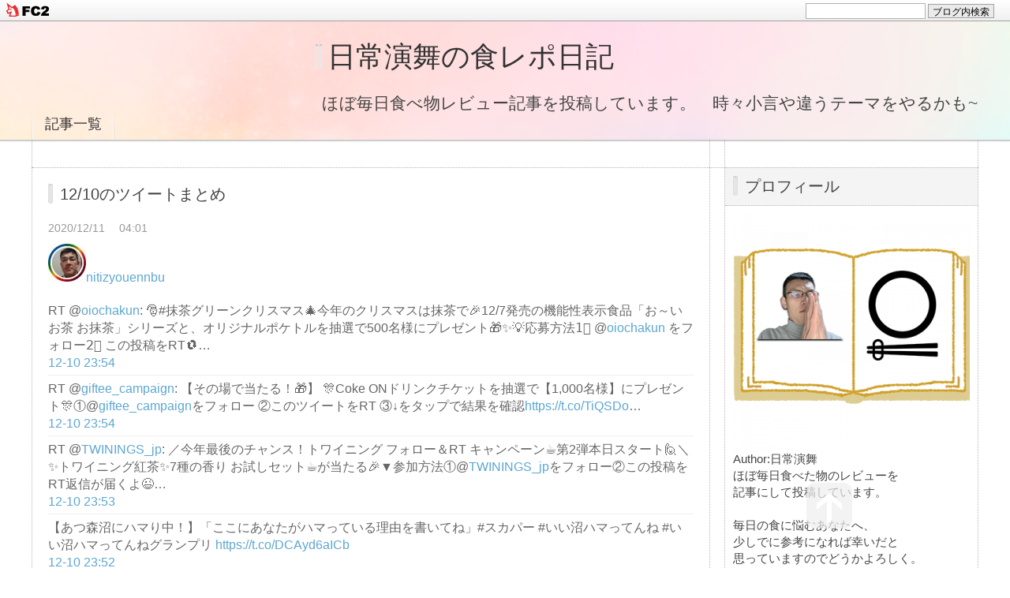

--- FILE ---
content_type: text/html; charset=utf-8
request_url: http://aiann99.jp/blog-entry-5275.html
body_size: 15066
content:
<!DOCTYPE html PUBLIC "-//W3C//DTD XHTML 1.0 Transitional//EN" "http://www.w3.org/TR/xhtml1/DTD/xhtml1-transitional.dtd">
<html xmlns="http://www.w3.org/1999/xhtml" xml:lang="ja" lang="ja">
<head>
<meta http-equiv="Content-Type" content="text/html; charset=utf-8" />
<meta http-equiv="Content-Style-Type" content="text/css" />
<meta http-equiv="Content-Script-Type" content="text/javascript" />
<meta http-equiv="X-UA-Compatible" content="IE=edge" />
<meta name="author" content="日常演舞" />
<meta name="description" content="ほぼ毎日食べ物レビュー記事を投稿しています。　時々小言や違うテーマをやるかも~" />
<title>12/10のツイートまとめ - 日常演舞の食レポ日記</title>
<link rel="stylesheet" type="text/css" href="http://blog-imgs-152.fc2.com/a/i/a/aiann99/css/b6ead.css" media="all" />
<link rel="alternate" type="application/rss+xml" href="http://aiann99.jp/?xml" title="RSS" />
<link rel="top" href="http://aiann99.jp/" title="Top" />
<link rel="index" href="http://aiann99.jp/?all" title="インデックス" />
<link rel="next" href="http://aiann99.jp/blog-entry-5276.html" title="今日は脂少なめで～" /><link rel="prev" href="http://aiann99.jp/blog-entry-5274.html" title="一気に色々食べまくり～" /><script type="text/javascript" src="https://static.fc2.com/js/lib/jquery.js"></script>
<script type="text/javascript">
 
 jQuery.noConflict();
 jQuery(function(){
   
   // デフォルトで表示するレイアウト  glid or list
   var DEFAULT_LAYOUT    = "glid";
   
   // 左カラム(記事)のID
   var LEFT_COLUMN_ID    = "#main_contents";
   
   // 右カラム(メニュー)のID
   var RIGHT_COLUMN_ID   = "#sidemenu";
   
   // クッキーのキー名
   var COOKIE_KEY_NAME   = "template_blog_fc2";
   
   // クッキーのオプション
   // var COOKIE_OPTION  = { expire: 30, domain: "myblog.blog.fc2.com", path: "/" };
   var COOKIE_OPTION     = { expire: 30 };
   
   /** フッタープラグイン配置 **/
   jQuery( "#footer_plg .plg" ).equalbox();
   
   /** トップへ移動 **/
   jQuery( "#toTop" ).hide();
   jQuery( "#pagetop" ).click(function() {
     jQuery("body, html").animate({scrollTop: 0}, 800);
     return false;
   });
   
   // レイアウト切り替えフラグ 連続でレイアウト切り替えを行わせないためのもの
   var layoutFlag = true;
   
   /** 表示切替 **/
   // list表示
   function showListLayout() {
   
     if ( !layoutFlag ) return;
     
     jQuery( LEFT_COLUMN_ID ).css( "height", "" );
     jQuery( RIGHT_COLUMN_ID ).css( "height", "" );
     
     var t = setTimeout(function(){
     
       layoutFlag = false;
       
       jQuery( LEFT_COLUMN_ID )
         .css( "opacity", "0" )
         .show()
         .fadeTo( "slow", 1, function(){ layoutFlag = true; } );
       
       jQuery( ".switch .list a" ).addClass( "selected" );
       jQuery( ".entry" ).addClass( "list_content" );
       
       jQuery( ".switch .grid a" ).removeClass( "selected" );
       jQuery( ".entry" ).removeClass( "grid_content" );
     
       jQuery.cookie( COOKIE_KEY_NAME, "list", COOKIE_OPTION );
       
       equalizeBoxHeight();
       
       clearTimeout(t);
     }, 100);
     
     return false;
   };
   
   // glid表示
   function showGridLayout() {
     
     if (!layoutFlag) return;
     
     jQuery( LEFT_COLUMN_ID ).css( "height", "" );
     jQuery( RIGHT_COLUMN_ID ).css( "height", "" );
     
     var t = setTimeout(function(){
     
       layoutFlag = false;
       
       jQuery( LEFT_COLUMN_ID )
         .css( "opacity", "0" )
         .show()
         .fadeTo( "slow", 1, function(){ layoutFlag = true; } );
       
       jQuery( ".switch .grid a" ).addClass( "selected" );
       jQuery( ".entry" ).addClass( "grid_content" );
       
       jQuery( ".switch .list a" ).removeClass( "selected" );
       jQuery( ".entry" ).removeClass( "list_content" );
     
       jQuery.cookie( COOKIE_KEY_NAME, "glid", COOKIE_OPTION );
       
       equalizeBoxHeight();
       
       clearTimeout(t);
     }, 100);
     
     return false;
   };
   
   jQuery( ".switch .list" ).click( showListLayout );
   jQuery( ".switch .grid" ).click( showGridLayout );
   
   // 左カラムと右カラムの高さを合わせる
   function equalizeBoxHeight() {
     var leftHeight  = jQuery( LEFT_COLUMN_ID ).height();
     var rightHeight = jQuery( RIGHT_COLUMN_ID ).height();
     
     var height = (leftHeight > rightHeight)? leftHeight: rightHeight;
     
     jQuery( LEFT_COLUMN_ID ).height(height + "px");
     jQuery( RIGHT_COLUMN_ID ).height(height + "px");
   };
   
   function initialize() {
     var layout = jQuery.cookie( COOKIE_KEY_NAME );
     if ( !checkCookieValue( layout ) ) {
       layout = DEFAULT_LAYOUT;
     }
     
     if ( "list" == layout ) {
       showListLayout();
     } else if ( "glid" == layout ) {
       showGridLayout();
     } else {
       showGridLayout();
     }
   };
   
   var layoutList = ["glid", "list"];
   function checkCookieValue(str) {
     if ("string" == typeof str) {
       for (var i in layoutList) {
         if (layoutList[i] == str) return true;
       }
     };
     return false;
   };
   
   initialize();
 });
</script>
<meta property="og:type" content="article">
<meta property="og:url" content="http://aiann99.jp/blog-entry-5275.html">
<meta property="og:title" content="12/10のツイートまとめ">
<meta property="og:description" content="nitizyouennbu RT @oiochakun: 🎅#抹茶グリーンクリスマス🎄今年のクリスマスは抹茶で🎉12/7発売の機能性表示食品「お～いお茶 お抹茶」シリーズと、オリジナルポケトルを抽選で500名様にプレゼント🎁✨💡応募方法1⃣ @oiochakun をフォロー2⃣ この投稿をRT🔃…  12&#45;10 23:54  RT @giftee_campaign: 【その場で当たる！🎁】 🎊Coke ONドリンクチケットを抽選で【1,000名様】にプレゼント🎊①@giftee_campaignをフォロー ②このツイートをRT ③↓を...">
<meta property="og:image" content="https://blog-imgs-140.fc2.com/a/i/a/aiann99/twitter_icon_b35ada0052ea5c8d5a23d58db0be2964.jpg">
<link href="https://static.fc2.com/css_cn/common/headbar/120710style.css" rel="stylesheet" type="text/css" media="all" />
</head>
<body>
<div id="sh_fc2blogheadbar">
	<div class="sh_fc2blogheadbar_body">
		<div id="sh_fc2blogheadbar_menu">
			<a href="https://blog.fc2.com/" rel="nofollow"><img src="https://static.fc2.com/image/headbar/sh_fc2blogheadbar_logo.png" alt="FC2ブログ" /></a>
		</div>
		<div id="sh_fc2blogheadbar_search">
			<form name="barForm" method="get" action="" target="blank">
				<input class="sh_fc2blogheadbar_searchform" type="text" name="q" value="" maxlength="30" onclick="this.style.color='#000000';" onfocus="this.select();" onblur="this.style.color='#999999'" />
				<input type="hidden" name="charset" value="utf-8" />
				<input class="sh_fc2blogheadbar_searchbtn" type="submit" value="ブログ内検索" />
			</form>
		</div>
		<div id="sh_fc2blogheadbar_link_box" class="sh_fc2blogheadbar_link" style="visibility: hidden;"></div>
	</div>
</div>

<div id="container">
	<div id="header">
		<h1><a href="http://aiann99.jp/" accesskey="0" title="日常演舞の食レポ日記">日常演舞の食レポ日記</a></h1>
		<p>ほぼ毎日食べ物レビュー記事を投稿しています。　時々小言や違うテーマをやるかも~</p>
	</div><!-- /header -->
	<div id="headermenu">
		<p class="archives"><a href="http://aiann99.jp/archives.html">記事一覧</a></p>
											</div>
	<div id="wrap">
		<div id="main">
			<div id="main_contents" style="opacity:1;">
												<div class="content entry grid_content p_area" id="e5275">
					<h2 class="entry_header">12/10のツイートまとめ</h2>
					<ul class="entry_date">
						<li>2020/12/11</li>
						<li>04:01</li>
					</ul>
															<div class="entry_body">
						<dl class="fc2twtr"><dt><a href="https://twitter.com/nitizyouennbu/"><img src="http://blog-imgs-140.fc2.com/a/i/a/aiann99/twitter_icon_b35ada0052ea5c8d5a23d58db0be2964.jpg"/></a><a href="https://twitter.com/nitizyouennbu/">nitizyouennbu</a></dt><dd><p> RT @<a href="https://twitter.com/oiochakun" target="blank">oiochakun</a>: 🎅#抹茶グリーンクリスマス🎄今年のクリスマスは抹茶で🎉12/7発売の機能性表示食品「お～いお茶 お抹茶」シリーズと、オリジナルポケトルを抽選で500名様にプレゼント🎁✨💡応募方法1⃣ @<a href="https://twitter.com/oiochakun" target="blank">oiochakun</a> をフォロー2⃣ この投稿をRT🔃… <br /> <a href="https://twitter.com/nitizyouennbu/status/1337048144006307847">12-10 23:54</a></p></dd> <dd><p> RT @<a href="https://twitter.com/giftee_campaign" target="blank">giftee_campaign</a>: 【その場で当たる！🎁】 🎊Coke ONドリンクチケットを抽選で【1,000名様】にプレゼント🎊①@<a href="https://twitter.com/giftee_campaign" target="blank">giftee_campaign</a>をフォロー ②このツイートをRT ③↓をタップで結果を確認<a href="https://t.co/TiQSDo">https://t.co/TiQSDo</a>… <br /> <a href="https://twitter.com/nitizyouennbu/status/1337048050334920705">12-10 23:54</a></p></dd> <dd><p> RT @<a href="https://twitter.com/TWININGS_jp" target="blank">TWININGS_jp</a>: ／今年最後のチャンス！トワイニング フォロー＆RT キャンペーン☕第2弾本日スタート🙋＼✨トワイニング紅茶✨7種の香り お試しセット☕が当たる🎉▼参加方法①@<a href="https://twitter.com/TWININGS_jp" target="blank">TWININGS_jp</a>をフォロー②この投稿をRT返信が届くよ😉… <br /> <a href="https://twitter.com/nitizyouennbu/status/1337047903110651904">12-10 23:53</a></p></dd> <dd><p> 【あつ森沼にハマり中！】「ここにあなたがハマっている理由を書いてね」#スカパー #いい沼ハマってんね #いい沼ハマってんねグランプリ <a href="https://t.co/DCAyd6aICb">https://t.co/DCAyd6aICb</a> <br /> <a href="https://twitter.com/nitizyouennbu/status/1337047493826277376">12-10 23:52</a></p></dd> <dd><p> 【オーバークック2】　後半でまさかの #スイーツ登場 ～こんなの私も食べたいよ！！　#オーバークック2 <a href="https://t.co/8LgVDZ4zjH">https://t.co/8LgVDZ4zjH</a> @<a href="https://twitter.com/YouTube" target="blank">YouTube</a>より #日常演舞　#パンケーキ　#ゲーム実況　#いっせいトライアル　#プレイ動画　ゲーム実況投稿しました！！ <br /> <a href="https://twitter.com/nitizyouennbu/status/1337047415283724290">12-10 23:51</a></p></dd> <dd><p> 【動画】【オーバークック2】　後半でまさかのスイーツ登場～こんなの私も食べたいよ！！3 <a href="https://t.co/maCk4b16Gj">https://t.co/maCk4b16Gj</a> を投稿しました。 <a href="https://twitter.com/#!/search/%23sm37943783">#sm37943783</a> <br /> <a href="https://twitter.com/nitizyouennbu/status/1337044667490328576">12-10 23:41</a></p></dd> <dd><p> #こんなChromebookレノボだけ さてどんなパソコン？ 私の回答は→「#タブレットにも変形 」 Chromebook 💻がその場で当たる🎉詳しくは⇒ <a href="https://t.co/i42zzVJxi0">https://t.co/i42zzVJxi0</a> #クリスマスボックス @<a href="https://twitter.com/LenovoJP_DO" target="blank">LenovoJP_DO</a> <br /> <a href="https://twitter.com/nitizyouennbu/status/1337041093905494019">12-10 23:26</a></p></dd> <dd><p> RT @<a href="https://twitter.com/hottomotto_com" target="blank">hottomotto_com</a>: #クリスマスボックス #もっとホットなクリスマス🎄第2弾12/9〜12/15🎄12/16まで <a href="https://twitter.com/#!/search/%23auPAY">#auPAY</a> で​20%還元✨何にする❓ﾒﾆｭｰに迷った時に使える「メニュー柄パズル」が100名様「メニュー柄タオル」が200名様に当た… <br /> <a href="https://twitter.com/nitizyouennbu/status/1337041061378744321">12-10 23:26</a></p></dd> <dd><p> RT @<a href="https://twitter.com/afk_arena_jp" target="blank">afk_arena_jp</a>: 🎄 <a href="https://twitter.com/#!/search/%23AFK">#AFK</a>に願いを 7日目 🎄iPhone12やAirpods、Amazonギフト券、そして声優サイン色紙が当たる<a href="https://twitter.com/#!/search/%23AFK">#AFK</a>に願いを に参加し豪華商品をGETせよ！【応募方法】①「@<a href="https://twitter.com/afk_arena_jp" target="blank">afk_arena_jp</a>」をフォロー②このツ… <br /> <a href="https://twitter.com/nitizyouennbu/status/1337041028096937984">12-10 23:26</a></p></dd> <dd><p> RT @<a href="https://twitter.com/ArknightsStaff" target="blank">ArknightsStaff</a>: 【#クリスマスボックス 第1弾7日目】✨プレゼント総額500万✨アーミヤ(CV:#黒沢ともよ)がドクターにプレゼントをご用意しました!@<a href="https://twitter.com/ArknightsStaff" target="blank">ArknightsStaff</a>をフォロー&amp;RTすると、リプライで結果が届く!皆さん是非ご参加… <br /> <a href="https://twitter.com/nitizyouennbu/status/1337040973952659456">12-10 23:26</a></p></dd> </dl>						<div class="more"><dl class="fc2twtr"><dd><p> RT @<a href="https://twitter.com/hepalyse_W" target="blank">hepalyse_W</a>: 【10日目！】ヘパリーゼWの #クリスマスボックス 実施中🎅フォロー&amp;リツイートで合計2021名様にヘパリーゼW（清涼飲料水）、ヘパリーゼW炭酸の10本セットが当たる！😀毎日トライ👍応募方法🎄1, ＠hepalyse_W をフォロー… <br /> <a href="https://twitter.com/nitizyouennbu/status/1337040891459072004">12-10 23:26</a></p></dd> <dd><p> RT @<a href="https://twitter.com/athome_co" target="blank">athome_co</a>: ／アットホーム#新生活応援キャンペーン 🎉＼毎日50名様にAmazonギフト券1000円分をプレゼント！🎁✨🎁✨🎁✨🎁📌応募方法①@<a href="https://twitter.com/athome_co" target="blank">athome_co</a> をフォロー②本投稿をRT規約&gt;&gt;<a href="https://t.co/wBuiIxx">https://t.co/wBuiIxx</a>… <br /> <a href="https://twitter.com/nitizyouennbu/status/1337040859058089992">12-10 23:25</a></p></dd> <dd><p> RT @<a href="https://twitter.com/IdentityVJP" target="blank">IdentityVJP</a>: ／#第五人格 #クリスマスボックス キャンペーン2020＼PlayStation 5や公式グッズ、Amazonギフトカード等、豪華プレゼントが当たるなの！応募は簡単① @<a href="https://twitter.com/IdentityVJP" target="blank">IdentityVJP</a> をフォロー② 本ツイートをRT③ 結… <br /> <a href="https://twitter.com/nitizyouennbu/status/1337040821149962245">12-10 23:25</a></p></dd> <dd><p> RT @<a href="https://twitter.com/daikinstreamer" target="blank">daikinstreamer</a>: 換気・加湿機能搭載エアコン #うるさらX換気しながら加湿暖房できるのは #ダイキン だけさらに #ストリーマ 空清で #クリーン換気#クリーン換気 キャンペーン開催🎉フォロー&amp;ＲＴで<a href="https://twitter.com/#!/search/%23QUO">#QUO</a>カードPay 1000円分を抽選で5… <br /> <a href="https://twitter.com/nitizyouennbu/status/1337040774446407692">12-10 23:25</a></p></dd> <dd><p> この冬は #パナソニックビューティ の美容家電で #セルフビューティ 💗ジブンでキレイを磨く、本格おうち美容体験を🏠 @<a href="https://twitter.com/PanasonicBeauty" target="blank">PanasonicBeauty</a> をフォロー&amp;ツイートで #クリスマスボックス に参加しよう🎅スペシャルギフトや美容家電が当たるチャンス!詳細: <a href="https://t.co/srZH6HnsKO">https://t.co/srZH6HnsKO</a> <br /> <a href="https://twitter.com/nitizyouennbu/status/1337040700165206019">12-10 23:25</a></p></dd> <dd><p> RT @<a href="https://twitter.com/NitoriOfficial" target="blank">NitoriOfficial</a>: 🎄フォロー&amp;RTキャンペーン あと15日🎁🎅合計210名様に当たる🎁選べる家具1点(最大10万円) 3名🎁ニトリ商品券2,000円分 207名🎅人気クリエイターとのコラボストーリーも多数‼️@<a href="https://twitter.com/NitoriOfficial" target="blank">NitoriOfficial</a>… <br /> <a href="https://twitter.com/nitizyouennbu/status/1337040667093168140">12-10 23:25</a></p></dd> <dd><p> RT @<a href="https://twitter.com/Genshin_7" target="blank">Genshin_7</a>: ＼10日目／#原神 #クリスマスボックス キャンペーン！#パイモンサンタ からクリスマスプレゼント！PS5®などの豪華賞品が当たるチャンス！▼参加方法①@<a href="https://twitter.com/Genshin_7" target="blank">Genshin_7</a>をフォロー②本ツイートをRT③その場で結果が届く12月… <br /> <a href="https://twitter.com/nitizyouennbu/status/1337040624453906439">12-10 23:25</a></p></dd> <dd><p> #パソコン持っててよかったこと は『動画投稿が出来る』 @<a href="https://twitter.com/dospara_web" target="blank">dospara_web</a> <a href="https://t.co/oFpV5zMdP1">https://t.co/oFpV5zMdP1</a> <br /> <a href="https://twitter.com/nitizyouennbu/status/1337040529733935110">12-10 23:24</a></p></dd> <dd><p> RT @<a href="https://twitter.com/shimamura_gr" target="blank">shimamura_gr</a>: 🎄Xmasまで毎日チャレンジ🌟#しまむらクリスマス キャンペーン🎉しまむらグループ共通商品券を合計1,000名様にプレゼント🎁1️⃣@<a href="https://twitter.com/shimamura_gr" target="blank">shimamura_gr</a>をフォロー2️⃣この投稿をリツイート結果がすぐわかる🎅期限は12/… <br /> <a href="https://twitter.com/nitizyouennbu/status/1337040461362581509">12-10 23:24</a></p></dd> <dd><p> RT @<a href="https://twitter.com/merpay_official" target="blank">merpay_official</a>: ／ フォロー＆RTでAmazonギフト券1,000円⁉️ ＼ 12/17まで毎日抽選100名様に🎉 ①＠merpay_official をフォロー ②この投稿をRT<a href="https://t.co/RVCMkdg1r8">https://t.co/RVCMkdg1r8</a>さらに… <br /> <a href="https://twitter.com/nitizyouennbu/status/1337040419490820096">12-10 23:24</a></p></dd> <dd><p> もう決めた？ #ローソンどっちのエルチキ ♪3日目は12/11 10:59まで #ローソン #クリスマスボックス @<a href="https://twitter.com/akiko_lawson" target="blank">akiko_lawson</a> <a href="https://t.co/2OoEOoNRmf">https://t.co/2OoEOoNRmf</a> <br /> <a href="https://twitter.com/nitizyouennbu/status/1337040316499554304">12-10 23:23</a></p></dd> <dd><p> RT @<a href="https://twitter.com/radiko_jp" target="blank">radiko_jp</a>: #ヒョクラジ📻🇰🇷インタビュー記念✨イ・ミンヒョクさんサイン入りスピーカーを抽選で3名様にプレゼント🎁応募方法✅@<a href="https://twitter.com/radiko_jp" target="blank">radiko_jp</a> ✅@<a href="https://twitter.com/hyuk1332" target="blank">hyuk1332</a> をフォロー＆この投稿をRT締切➡12/13（日）当選連絡➡DM📩👇記… <br /> <a href="https://twitter.com/nitizyouennbu/status/1337039774855663619">12-10 23:21</a></p></dd> <dd><p> RT @<a href="https://twitter.com/toroa_kutsurogi" target="blank">toroa_kutsurogi</a>: 緊急開催で【マクアケ先行販売記念】「奇跡の口溶け」を発売前日に体験できます！とろ生ガトーショコラが前日に届く体験して11日12時までに感想を投稿いただける方✨応募方法toroaをフォローして、この投稿をRT当選者10名に… <br /> <a href="https://twitter.com/nitizyouennbu/status/1337039739707301888">12-10 23:21</a></p></dd> <dd><p> RT @<a href="https://twitter.com/Emo_miu" target="blank">Emo_miu</a>: ＼フォロー＆リツイート ／🤎#エモいメイベリン プレゼント🤎mocaチェキ＆限定「コーヒーコレクション」全6色セットを1名様に🎁応募方法①Emomiuと@<a href="https://twitter.com/LoveMaybelline" target="blank">LoveMaybelline</a>をフォロー②このツイートをRT③第9回配信ツイートをRT… <br /> <a href="https://twitter.com/nitizyouennbu/status/1337039709730729988">12-10 23:21</a></p></dd> <dd><p> RT @<a href="https://twitter.com/assaultlily_pj" target="blank">assaultlily_pj</a>: ✨「#アサルトリリィ BOUQUET」第10話放送記念✨本日25:28～の第10話放送を記念して、抽選で1名様にアサルトリリィ グッズセット第2弾をプレゼント🎁※12/18以降発送予定【応募方法】1.@<a href="https://twitter.com/assaultlily_p" target="blank">assaultlily_p</a>… <br /> <a href="https://twitter.com/nitizyouennbu/status/1337039677673627649">12-10 23:21</a></p></dd> <dd><p> RT @<a href="https://twitter.com/POINTJP_TSUTOMU" target="blank">POINTJP_TSUTOMU</a>: POINTJPプレゼント企画スタバドリンク《ペア》チケット応募方法：フォロー＆RT締め切り：12月12日15時発送方法：DMでクーポン送信スタバドリンクペアチケットをプレゼントします。今なら+50円でくまチョコをトッピング… <br /> <a href="https://twitter.com/nitizyouennbu/status/1337039637110468609">12-10 23:21</a></p></dd> <dd><p> 【動画】南米のお茶「マテ茶」を飲んでみた。 <a href="https://t.co/icZjPLBjpY">https://t.co/icZjPLBjpY</a> を投稿しました。 <a href="https://twitter.com/#!/search/%23sm37943728">#sm37943728</a> <br /> <a href="https://twitter.com/nitizyouennbu/status/1337035859770556418">12-10 23:06</a></p></dd> <dd><p> 全く新しいコロナ対策「お風呂専用サウナスーツNewフロスエット」12月15日発売！　～特殊フィルムが肌に密着、ダイエット・デトックス効果に期待～ <a href="https://t.co/Y3FWzruqhU">https://t.co/Y3FWzruqhU</a> <a href="https://twitter.com/#!/search/%23socialpost">#socialpost</a> <br /> <a href="https://twitter.com/nitizyouennbu/status/1337035637019402241">12-10 23:05</a></p></dd> <dd><p> 「一気に色々食べまくり～」記事更新！｜レシピブログ <a href="https://t.co/9F75kOCaVi">https://t.co/9F75kOCaVi</a> <a href="https://twitter.com/#!/search/%23recipeblog">#recipeblog</a> <br /> <a href="https://twitter.com/nitizyouennbu/status/1337008364996292608">12-10 21:16</a></p></dd> <dd><p> #ジャック イン ザ  #ドーナツ 色々食べまくり！！｜#日常演舞 @<a href="https://twitter.com/nitizyouennbu" target="blank">nitizyouennbu</a> <a href="https://twitter.com/#!/search/%23note">#note</a> <a href="https://t.co/0q79Ny1Td1">https://t.co/0q79Ny1Td1</a>  #食べてみた　#大食い　#おやつ　#パン　#ジャックインザドーナツ <br /> <a href="https://twitter.com/nitizyouennbu/status/1336970036435546112">12-10 18:44</a></p></dd> <dd><p> モニプラ ファンブログのイベントに参加しました！ /<a href="https://t.co/aj9QpRYVNj">https://t.co/aj9QpRYVNj</a> <br /> <a href="https://twitter.com/nitizyouennbu/status/1336967560164622337">12-10 18:34</a></p></dd> <dd><p> モニプラ ファンブログのイベントに参加しました！ /<a href="https://t.co/G6M5OUR9qh">https://t.co/G6M5OUR9qh</a> <br /> <a href="https://twitter.com/nitizyouennbu/status/1336935170687954947">12-10 16:25</a></p></dd> <dd><p> モニプラ ファンブログのイベントに参加しました！ /<a href="https://t.co/8kUUnbQ976">https://t.co/8kUUnbQ976</a> <br /> <a href="https://twitter.com/nitizyouennbu/status/1336893273965654017">12-10 13:39</a></p></dd> <dd><p> モニプラ ファンブログのイベントに参加しました！ /<a href="https://t.co/zL4IAokeZ0">https://t.co/zL4IAokeZ0</a> <br /> <a href="https://twitter.com/nitizyouennbu/status/1336892953315274752">12-10 13:38</a></p></dd> <dd><p> モニプラ ファンブログのイベントに参加しました！ /<a href="https://t.co/10Zp00rmBO">https://t.co/10Zp00rmBO</a> <br /> <a href="https://twitter.com/nitizyouennbu/status/1336892746565517322">12-10 13:37</a></p></dd> <dd><p> モニプラ ファンブログのイベントに参加しました！ /<a href="https://t.co/3xiBUIxzhd">https://t.co/3xiBUIxzhd</a> <br /> <a href="https://twitter.com/nitizyouennbu/status/1336892232792592384">12-10 13:35</a></p></dd> <dd><p> モニプラ ファンブログのイベントに参加しました！ /<a href="https://t.co/UMWKsQweOl">https://t.co/UMWKsQweOl</a> <br /> <a href="https://twitter.com/nitizyouennbu/status/1336891839350099970">12-10 13:33</a></p></dd> <dd><p> 日本初・アニメ「うっかりペネロペ」の英語教材！子供向け英語学習DVDを販売開始～人気のおはなしの英語吹替版を活用～ <a href="https://t.co/a9ghi2aqp0">https://t.co/a9ghi2aqp0</a> <a href="https://twitter.com/#!/search/%23socialpost">#socialpost</a> <br /> <a href="https://twitter.com/nitizyouennbu/status/1336854431464214529">12-10 11:05</a></p></dd> <dd><p> SNSから商品化した米粉のゴーフレット「SAKURA SAKURI」が12月4日発売！ノベルティグッズや景品等にもおすすめ <a href="https://t.co/Q2riC0NGkA">https://t.co/Q2riC0NGkA</a> <a href="https://twitter.com/#!/search/%23socialpost">#socialpost</a> <br /> <a href="https://twitter.com/nitizyouennbu/status/1336839452941983744">12-10 10:05</a></p></dd> <dd><p> 「12/09のツイートまとめ」記事更新！｜レシピブログ <a href="https://t.co/c4iU3Qq5EG">https://t.co/c4iU3Qq5EG</a> <a href="https://twitter.com/#!/search/%23recipeblog">#recipeblog</a> <br /> <a href="https://twitter.com/nitizyouennbu/status/1336776062793994241">12-10 05:53</a></p></dd> <dd><p> 吉野家の牛丼並盛が当たる 無料抽選キャンペーンに参加しよう！  #スマニューで牛丼無料チャレンジ <a href="https://t.co/hCESJkmVai">https://t.co/hCESJkmVai</a> <br /> <a href="https://twitter.com/nitizyouennbu/status/1336773153276665859">12-10 05:42</a></p></dd> <dd><p> モニプラ ファンブログのイベントに参加しました！ /<a href="https://t.co/p8KivsgL8N">https://t.co/p8KivsgL8N</a> <br /> <a href="https://twitter.com/nitizyouennbu/status/1336764151121637376">12-10 05:06</a></p></dd> <dd><p> モニプラ ファンブログのイベントに参加しました！ /<a href="https://t.co/Au7wHg6fLD">https://t.co/Au7wHg6fLD</a> <br /> <a href="https://twitter.com/nitizyouennbu/status/1336763498236235777">12-10 05:03</a></p></dd> </dl><div class="fc2_footer" style="text-align:left;vertical-align:middle;height:auto;">
<div class="fc2button-clap" data-clap-url="//blogvote.fc2.com/pickup/aiann99/5275/clap" id="fc2button-clap-5275" style="vertical-align:top;border:none;display:inline;margin-right:2px;">
<script type="text/javascript">
(function(d) {
var img = new Image();
d.getElementById("fc2button-clap-5275").appendChild(img);
img.src = '//static.fc2.com/image/clap/number/red/0.gif';
(function(s) { s.cursor = 'pointer'; s.border = 0; s.verticalAlign = 'top'; s.margin = '0'; s.padding = '0'; })(img.style);
var clap = function() { window.open('//blogvote.fc2.com/pickup/aiann99/5275/clap')};
if (img.addEventListener) { img.addEventListener('click', clap, false); } else if (img.attachEvent) { img.attachEvent('onclick', clap); }
})(document);
</script>
</div>

<div class="fc2button-twitter" style="vertical-align:top;border:none;margin-right:2px;display:inline-block;*display:inline;">
<a href="https://twitter.com/share" class="twitter-share-button" data-url="http://aiann99.jp/blog-entry-5275.html" data-text="12/10のツイートまとめ" data-size="" data-lang="ja">Tweet</a>
<script type="text/javascript" charset="utf-8" src="https://platform.twitter.com/widgets.js"></script>
</div><div class="fc2button-facebook" style="vertical-align:top;border:none;display:inline-block;*display:inline;*margin-right:5px;">
<iframe src="https://www.facebook.com/plugins/like.php?href=http%3A%2F%2Faiann99.jp%2Fblog-entry-5275.html&amp;layout=button_count&amp;width=105&amp;share=0&amp;action=like&amp;height=21&amp;locale=ja_JP&amp;appId=" width="105" height="21" style="border:none; overflow:hidden;" scrolling="no" frameborder="0" allowfullscreen="true" allow="autoplay; clipboard-write; encrypted-media; picture-in-picture; web-share"></iframe>
</div>
<div class="fc2button-line" style="vertical-align:top;border:none;margin-right:1em;display:none;">
<div class="line-it-button" data-lang="ja" data-type="share-a" data-url="http://aiann99.jp/blog-entry-5275.html" style="display: none;"></div>
<script src="https://d.line-scdn.net/r/web/social-plugin/js/thirdparty/loader.min.js" async="async" defer="defer"></script>
</div>
</div>



</div>					</div>
					<div class="entry_footer">
						<ul class="entry_state">
														<li><a href="/blog-category-0.html" title="このカテゴリ一覧を見る">カテゴリ:未分類</a></li>
														<li><a href="http://aiann99.jp/blog-entry-5275.html#cm" title="コメントの投稿">CM:0</a></li>
																																		</ul>
					</div>
									</div>								
				
				
								<div class="page_navi">
					<a href="http://aiann99.jp/blog-entry-5276.html" title="今日は脂少なめで～" class="prev preventry">今日は脂少なめで～</a>					<a href="http://aiann99.jp/" title="ホーム" class="home">ホーム</a>
					<a href="http://aiann99.jp/blog-entry-5274.html" title="一気に色々食べまくり～" class="next nextentry">一気に色々食べまくり～</a>				</div><!--/page_navi-->
				
				  
				<div id="cm" class="content">
					<h3 class="sub_header">コメント</h3>
										<div class="form">
						<h4 class="sub_title">コメントの投稿</h4>
						<form action="http://aiann99.jp/blog-entry-5275.html" method="post" name="comment_form" id="comment_form">
							<dl>
								<dt>
									<input type="hidden" name="mode" value="regist" />
									<input type="hidden" name="comment[no]" value="5275" />
									<label for="name">名前</label>
								</dt>
								<dd><input id="name" type="text" name="comment[name]" size="30" value="" /></dd>
								<dt><label for="subject">タイトル</label></dt>
								<dd><input id="subject" name="comment[title]" type="text" size="30" value="No title" onblur="if(this.value == '') this.value='No title';" onfocus="if(this.value == 'No title') this.value='';" /></dd>
								<dt><label for="mail">メールアドレス</label></dt>
								<dd><input id="mail" type="text" name="comment[mail]" size="30" value="" /></dd>
								<dt><label for="url">URL</label></dt>
								<dd><input id="url" type="text" name="comment[url]" size="30" value="" /></dd>
								<dt><label for="comment">本文</label></dt>
								<dd><script type="text/javascript" src="https://static.fc2.com/js/blog/view/comment/comment_toolbar_ja.min.js?2017040501"></script></dd>
								<dd><textarea id="comment" cols="50" rows="5" name="comment[body]"></textarea></dd>
								<dt><label for="pass">パスワード</label></dt>
								<dd><input id="pass" type="password" name="comment[pass]" size="20" /></dd>
								<dt>非公開コメント</dt>
								<dd><input id="himitu" type="checkbox" name="comment[himitu]" /><label for="himitu">管理者にだけ表示を許可する</label></dd>
							</dl>
							<p class="form_btn"><input type="submit" value="送信" /></p>
						</form>
					</div><!--/form-->
				</div><!--/cm-->
				
				
				
				
								
							</div><!--/main_contents-->
		</div><!--/main-->

		<div id="sidemenu">
						
			<div class="sidemenu_content plg">
				<h3 class="plg_header" style="text-align:left">プロフィール</h3>
								<div class="plg_body" style="text-align:left"><p class="plugin-myimage" style="text-align:left">
<img src="https://blog-imgs-170.fc2.com/a/i/a/aiann99/20240212182244a6fs.png" alt="日常演舞">
</p>
<p style="text-align:left">
Author:日常演舞<br>
ほぼ毎日食べた物のレビューを<br>記事にして投稿しています。<br><br>毎日の食に悩むあなたへ、<br>少しでに参考になれば幸いだと<br>思っていますのでどうかよろしく。<br><script src="https://apis.google.com/js/platform.js"></script><br><div class="g-ytsubscribe" data-channelid="UCUHO2IKUB8uiA6KhFVle8mQ" data-layout="full" data-count="hidden"></div><br><iframe width="240" height="160" src="https://ext.nicovideo.jp/thumb_user/3106750" scrolling="no" style="border:solid 1px #CCC;" frameborder="0">日常演舞</iframe><br><a href="https://twitter.com/nitizyouennbu">Twitter</a><br><a href="https://www.facebook.com/athushi.douuthi">Facebook</a><br><a href="https://www.instagram.com/nitizyouenbu/?hl=ja">Instagram</a><br><a href="https://www.tiktok.com/@nitizuouenbu?lang=ja">Tik Tok</a><br><a href="https://www.amazon.jp/hz/wishlist/ls/1T4Y4JUTFBR9O?ref_=wl_share">Amazon欲しい物リスト</a></p></div>
							</div>
			
			<div class="sidemenu_content plg">
				<h3 class="plg_header" style="text-align:left">最新記事</h3>
								<div class="plg_body" style="text-align:left"><ul>
<li style="text-align:left">
<a href="http://aiann99.jp/blog-entry-978.html" title="「日常演舞の食レポ日記」にようこそ">「日常演舞の食レポ日記」にようこそ (01/19)</a>
</li><li style="text-align:left">
<a href="http://aiann99.jp/blog-entry-7983.html" title="いちごの香りが先に勝つハンディメルツ">いちごの香りが先に勝つハンディメルツ (01/20)</a>
</li><li style="text-align:left">
<a href="http://aiann99.jp/blog-entry-7982.html" title="迷ったらこれ！安定感ある100円スイーツ">迷ったらこれ！安定感ある100円スイーツ (01/19)</a>
</li><li style="text-align:left">
<a href="http://aiann99.jp/blog-entry-7981.html" title="ミスドGODIVAで心が満ちる一個">ミスドGODIVAで心が満ちる一個 (01/18)</a>
</li><li style="text-align:left">
<a href="http://aiann99.jp/blog-entry-7980.html" title="ザク音が勝ち!バナナブラックモンブラン">ザク音が勝ち!バナナブラックモンブラン (01/17)</a>
</li></ul></div>
							</div>
			
			<div class="sidemenu_content plg">
				<h3 class="plg_header" style="text-align:left">最新コメント</h3>
								<div class="plg_body" style="text-align:left"><ul>
<li style="text-align:left">
<a href="http://aiann99.jp/blog-entry-7519.html#comment19" title="この様な書き込み大変失礼致します">aki:ミスドの「台湾胡椒餅風パイ」、食べてみた感想とは？ (10/14)</a>
</li><li style="text-align:left">
<a href="http://aiann99.jp/blog-entry-7210.html#comment18" title="">aki:「マリオとコラボした◯◯は無敵？」 (12/08)</a>
</li><li style="text-align:left">
<a href="http://aiann99.jp/blog-entry-6367.html#comment17" title="Re: ミンティア買います！">日常演舞:「今日のタブレットは口へ！！」 (06/17)</a>
</li><li style="text-align:left">
<a href="http://aiann99.jp/blog-entry-6357.html#comment16" title="Re: 新しいスマホいいですよね">日常演舞:「私の新たなパートナー！！」 (06/17)</a>
</li><li style="text-align:left">
<a href="http://aiann99.jp/blog-entry-6353.html#comment15" title="ありがとうございます。">日常演舞:「健康的でヘルシーなスイーツ」 (06/17)</a>
</li><li style="text-align:left">
<a href="http://aiann99.jp/blog-entry-6353.html#comment14" title="ダイエットによさそう！">ゆゆゆ:「健康的でヘルシーなスイーツ」 (06/16)</a>
</li><li style="text-align:left">
<a href="http://aiann99.jp/blog-entry-6357.html#comment13" title="新しいスマホいいですよね">ゆゆゆ:「私の新たなパートナー！！」 (06/16)</a>
</li></ul></div>
							</div>
			
			<div class="sidemenu_content plg">
				<h3 class="plg_header" style="text-align:left">カテゴリ</h3>
								<div class="plg_body" style="text-align:left"><div>
<div style="text-align:left">
<a href="http://aiann99.jp/blog-category-0.html" title="未分類">未分類 (1800)</a>
</div><div style="text-align:left">
<a href="http://aiann99.jp/blog-category-1.html" title="食べ物 飲み物">食べ物 飲み物 (3768)</a>
</div><div style="text-align:left">
<a href="http://aiann99.jp/blog-category-2.html" title="私的部分">私的部分 (750)</a>
</div><div style="text-align:left">
<a href="http://aiann99.jp/blog-category-3.html" title="ゲーム関連">ゲーム関連 (137)</a>
</div><div style="text-align:left">
<a href="http://aiann99.jp/blog-category-4.html" title="「ぷっ」すま">「ぷっ」すま (486)</a>
</div><div style="text-align:left">
<a href="http://aiann99.jp/blog-category-5.html" title="スパロボ">スパロボ (75)</a>
</div><div style="text-align:left">
<a href="http://aiann99.jp/blog-category-6.html" title="仕事関連">仕事関連 (169)</a>
</div><div style="text-align:left">
<a href="http://aiann99.jp/blog-category-7.html" title="ＦＦ">ＦＦ (48)</a>
</div><div style="text-align:left">
<a href="http://aiann99.jp/blog-category-8.html" title="学校関連">学校関連 (66)</a>
</div><div style="text-align:left">
<a href="http://aiann99.jp/blog-category-9.html" title="バラエティ番組">バラエティ番組 (101)</a>
</div><div style="text-align:left">
<a href="http://aiann99.jp/blog-category-10.html" title="アニメーション">アニメーション (72)</a>
</div><div style="text-align:left">
<a href="http://aiann99.jp/blog-category-11.html" title="映画 ドラマ">映画 ドラマ (46)</a>
</div><div style="text-align:left">
<a href="http://aiann99.jp/blog-category-12.html" title="多重空間にようこそ">多重空間にようこそ (1)</a>
</div><div style="text-align:left">
<a href="http://aiann99.jp/blog-category-13.html" title="モニター関連">モニター関連 (180)</a>
</div><div style="text-align:left">
<a href="http://aiann99.jp/blog-category-14.html" title="音楽">音楽 (70)</a>
</div><div style="text-align:left">
<a href="http://aiann99.jp/blog-category-15.html" title="スマブラ">スマブラ (10)</a>
</div><div style="text-align:left">
<a href="http://aiann99.jp/blog-category-16.html" title="携帯投稿">携帯投稿 (138)</a>
</div><div style="text-align:left">
<a href="http://aiann99.jp/blog-category-17.html" title="自己紹介">自己紹介 (37)</a>
</div><div style="text-align:left">
<a href="http://aiann99.jp/blog-category-18.html" title="ホームレス中学生">ホームレス中学生 (13)</a>
</div><div style="text-align:left">
<a href="http://aiann99.jp/blog-category-19.html" title="バトン">バトン (10)</a>
</div><div style="text-align:left">
<a href="http://aiann99.jp/blog-category-20.html" title="読書レビュー">読書レビュー (1)</a>
</div></div></div>
							</div>
			
			<div class="sidemenu_content plg">
				<h3 class="plg_header" style="text-align:left">月別アーカイブ</h3>
								<div class="plg_body" style="text-align:left"><ul>
<li style="text-align:left">
<a href="http://aiann99.jp/blog-date-203701.html" title="2037/01">2037/01 (1)</a>
</li><li style="text-align:left">
<a href="http://aiann99.jp/blog-date-202601.html" title="2026/01">2026/01 (20)</a>
</li><li style="text-align:left">
<a href="http://aiann99.jp/blog-date-202512.html" title="2025/12">2025/12 (31)</a>
</li><li style="text-align:left">
<a href="http://aiann99.jp/blog-date-202511.html" title="2025/11">2025/11 (30)</a>
</li><li style="text-align:left">
<a href="http://aiann99.jp/blog-date-202510.html" title="2025/10">2025/10 (31)</a>
</li><li style="text-align:left">
<a href="http://aiann99.jp/blog-date-202509.html" title="2025/09">2025/09 (30)</a>
</li><li style="text-align:left">
<a href="http://aiann99.jp/blog-date-202508.html" title="2025/08">2025/08 (31)</a>
</li><li style="text-align:left">
<a href="http://aiann99.jp/blog-date-202507.html" title="2025/07">2025/07 (31)</a>
</li><li style="text-align:left">
<a href="http://aiann99.jp/blog-date-202506.html" title="2025/06">2025/06 (30)</a>
</li><li style="text-align:left">
<a href="http://aiann99.jp/blog-date-202505.html" title="2025/05">2025/05 (31)</a>
</li><li style="text-align:left">
<a href="http://aiann99.jp/blog-date-202504.html" title="2025/04">2025/04 (30)</a>
</li><li style="text-align:left">
<a href="http://aiann99.jp/blog-date-202503.html" title="2025/03">2025/03 (31)</a>
</li><li style="text-align:left">
<a href="http://aiann99.jp/blog-date-202502.html" title="2025/02">2025/02 (28)</a>
</li><li style="text-align:left">
<a href="http://aiann99.jp/blog-date-202501.html" title="2025/01">2025/01 (31)</a>
</li><li style="text-align:left">
<a href="http://aiann99.jp/blog-date-202412.html" title="2024/12">2024/12 (31)</a>
</li><li style="text-align:left">
<a href="http://aiann99.jp/blog-date-202411.html" title="2024/11">2024/11 (30)</a>
</li><li style="text-align:left">
<a href="http://aiann99.jp/blog-date-202410.html" title="2024/10">2024/10 (29)</a>
</li><li style="text-align:left">
<a href="http://aiann99.jp/blog-date-202409.html" title="2024/09">2024/09 (30)</a>
</li><li style="text-align:left">
<a href="http://aiann99.jp/blog-date-202408.html" title="2024/08">2024/08 (31)</a>
</li><li style="text-align:left">
<a href="http://aiann99.jp/blog-date-202407.html" title="2024/07">2024/07 (31)</a>
</li><li style="text-align:left">
<a href="http://aiann99.jp/blog-date-202406.html" title="2024/06">2024/06 (30)</a>
</li><li style="text-align:left">
<a href="http://aiann99.jp/blog-date-202405.html" title="2024/05">2024/05 (29)</a>
</li><li style="text-align:left">
<a href="http://aiann99.jp/blog-date-202404.html" title="2024/04">2024/04 (30)</a>
</li><li style="text-align:left">
<a href="http://aiann99.jp/blog-date-202403.html" title="2024/03">2024/03 (31)</a>
</li><li style="text-align:left">
<a href="http://aiann99.jp/blog-date-202402.html" title="2024/02">2024/02 (29)</a>
</li><li style="text-align:left">
<a href="http://aiann99.jp/blog-date-202401.html" title="2024/01">2024/01 (31)</a>
</li><li style="text-align:left">
<a href="http://aiann99.jp/blog-date-202312.html" title="2023/12">2023/12 (30)</a>
</li><li style="text-align:left">
<a href="http://aiann99.jp/blog-date-202311.html" title="2023/11">2023/11 (29)</a>
</li><li style="text-align:left">
<a href="http://aiann99.jp/blog-date-202310.html" title="2023/10">2023/10 (31)</a>
</li><li style="text-align:left">
<a href="http://aiann99.jp/blog-date-202309.html" title="2023/09">2023/09 (30)</a>
</li><li style="text-align:left">
<a href="http://aiann99.jp/blog-date-202308.html" title="2023/08">2023/08 (31)</a>
</li><li style="text-align:left">
<a href="http://aiann99.jp/blog-date-202307.html" title="2023/07">2023/07 (31)</a>
</li><li style="text-align:left">
<a href="http://aiann99.jp/blog-date-202306.html" title="2023/06">2023/06 (30)</a>
</li><li style="text-align:left">
<a href="http://aiann99.jp/blog-date-202305.html" title="2023/05">2023/05 (31)</a>
</li><li style="text-align:left">
<a href="http://aiann99.jp/blog-date-202304.html" title="2023/04">2023/04 (37)</a>
</li><li style="text-align:left">
<a href="http://aiann99.jp/blog-date-202303.html" title="2023/03">2023/03 (61)</a>
</li><li style="text-align:left">
<a href="http://aiann99.jp/blog-date-202302.html" title="2023/02">2023/02 (56)</a>
</li><li style="text-align:left">
<a href="http://aiann99.jp/blog-date-202301.html" title="2023/01">2023/01 (62)</a>
</li><li style="text-align:left">
<a href="http://aiann99.jp/blog-date-202212.html" title="2022/12">2022/12 (62)</a>
</li><li style="text-align:left">
<a href="http://aiann99.jp/blog-date-202211.html" title="2022/11">2022/11 (60)</a>
</li><li style="text-align:left">
<a href="http://aiann99.jp/blog-date-202210.html" title="2022/10">2022/10 (62)</a>
</li><li style="text-align:left">
<a href="http://aiann99.jp/blog-date-202209.html" title="2022/09">2022/09 (60)</a>
</li><li style="text-align:left">
<a href="http://aiann99.jp/blog-date-202208.html" title="2022/08">2022/08 (61)</a>
</li><li style="text-align:left">
<a href="http://aiann99.jp/blog-date-202207.html" title="2022/07">2022/07 (62)</a>
</li><li style="text-align:left">
<a href="http://aiann99.jp/blog-date-202206.html" title="2022/06">2022/06 (59)</a>
</li><li style="text-align:left">
<a href="http://aiann99.jp/blog-date-202205.html" title="2022/05">2022/05 (62)</a>
</li><li style="text-align:left">
<a href="http://aiann99.jp/blog-date-202204.html" title="2022/04">2022/04 (60)</a>
</li><li style="text-align:left">
<a href="http://aiann99.jp/blog-date-202203.html" title="2022/03">2022/03 (62)</a>
</li><li style="text-align:left">
<a href="http://aiann99.jp/blog-date-202202.html" title="2022/02">2022/02 (55)</a>
</li><li style="text-align:left">
<a href="http://aiann99.jp/blog-date-202201.html" title="2022/01">2022/01 (62)</a>
</li><li style="text-align:left">
<a href="http://aiann99.jp/blog-date-202112.html" title="2021/12">2021/12 (62)</a>
</li><li style="text-align:left">
<a href="http://aiann99.jp/blog-date-202111.html" title="2021/11">2021/11 (60)</a>
</li><li style="text-align:left">
<a href="http://aiann99.jp/blog-date-202110.html" title="2021/10">2021/10 (62)</a>
</li><li style="text-align:left">
<a href="http://aiann99.jp/blog-date-202109.html" title="2021/09">2021/09 (60)</a>
</li><li style="text-align:left">
<a href="http://aiann99.jp/blog-date-202108.html" title="2021/08">2021/08 (62)</a>
</li><li style="text-align:left">
<a href="http://aiann99.jp/blog-date-202107.html" title="2021/07">2021/07 (62)</a>
</li><li style="text-align:left">
<a href="http://aiann99.jp/blog-date-202106.html" title="2021/06">2021/06 (60)</a>
</li><li style="text-align:left">
<a href="http://aiann99.jp/blog-date-202105.html" title="2021/05">2021/05 (62)</a>
</li><li style="text-align:left">
<a href="http://aiann99.jp/blog-date-202104.html" title="2021/04">2021/04 (60)</a>
</li><li style="text-align:left">
<a href="http://aiann99.jp/blog-date-202103.html" title="2021/03">2021/03 (61)</a>
</li><li style="text-align:left">
<a href="http://aiann99.jp/blog-date-202102.html" title="2021/02">2021/02 (56)</a>
</li><li style="text-align:left">
<a href="http://aiann99.jp/blog-date-202101.html" title="2021/01">2021/01 (62)</a>
</li><li style="text-align:left">
<a href="http://aiann99.jp/blog-date-202012.html" title="2020/12">2020/12 (62)</a>
</li><li style="text-align:left">
<a href="http://aiann99.jp/blog-date-202011.html" title="2020/11">2020/11 (60)</a>
</li><li style="text-align:left">
<a href="http://aiann99.jp/blog-date-202010.html" title="2020/10">2020/10 (62)</a>
</li><li style="text-align:left">
<a href="http://aiann99.jp/blog-date-202009.html" title="2020/09">2020/09 (60)</a>
</li><li style="text-align:left">
<a href="http://aiann99.jp/blog-date-202008.html" title="2020/08">2020/08 (62)</a>
</li><li style="text-align:left">
<a href="http://aiann99.jp/blog-date-202007.html" title="2020/07">2020/07 (63)</a>
</li><li style="text-align:left">
<a href="http://aiann99.jp/blog-date-202006.html" title="2020/06">2020/06 (59)</a>
</li><li style="text-align:left">
<a href="http://aiann99.jp/blog-date-202005.html" title="2020/05">2020/05 (61)</a>
</li><li style="text-align:left">
<a href="http://aiann99.jp/blog-date-202004.html" title="2020/04">2020/04 (60)</a>
</li><li style="text-align:left">
<a href="http://aiann99.jp/blog-date-202003.html" title="2020/03">2020/03 (62)</a>
</li><li style="text-align:left">
<a href="http://aiann99.jp/blog-date-202002.html" title="2020/02">2020/02 (58)</a>
</li><li style="text-align:left">
<a href="http://aiann99.jp/blog-date-202001.html" title="2020/01">2020/01 (62)</a>
</li><li style="text-align:left">
<a href="http://aiann99.jp/blog-date-201912.html" title="2019/12">2019/12 (61)</a>
</li><li style="text-align:left">
<a href="http://aiann99.jp/blog-date-201911.html" title="2019/11">2019/11 (60)</a>
</li><li style="text-align:left">
<a href="http://aiann99.jp/blog-date-201910.html" title="2019/10">2019/10 (62)</a>
</li><li style="text-align:left">
<a href="http://aiann99.jp/blog-date-201909.html" title="2019/09">2019/09 (60)</a>
</li><li style="text-align:left">
<a href="http://aiann99.jp/blog-date-201908.html" title="2019/08">2019/08 (62)</a>
</li><li style="text-align:left">
<a href="http://aiann99.jp/blog-date-201907.html" title="2019/07">2019/07 (60)</a>
</li><li style="text-align:left">
<a href="http://aiann99.jp/blog-date-201906.html" title="2019/06">2019/06 (60)</a>
</li><li style="text-align:left">
<a href="http://aiann99.jp/blog-date-201905.html" title="2019/05">2019/05 (62)</a>
</li><li style="text-align:left">
<a href="http://aiann99.jp/blog-date-201904.html" title="2019/04">2019/04 (59)</a>
</li><li style="text-align:left">
<a href="http://aiann99.jp/blog-date-201903.html" title="2019/03">2019/03 (62)</a>
</li><li style="text-align:left">
<a href="http://aiann99.jp/blog-date-201902.html" title="2019/02">2019/02 (56)</a>
</li><li style="text-align:left">
<a href="http://aiann99.jp/blog-date-201901.html" title="2019/01">2019/01 (61)</a>
</li><li style="text-align:left">
<a href="http://aiann99.jp/blog-date-201812.html" title="2018/12">2018/12 (62)</a>
</li><li style="text-align:left">
<a href="http://aiann99.jp/blog-date-201811.html" title="2018/11">2018/11 (59)</a>
</li><li style="text-align:left">
<a href="http://aiann99.jp/blog-date-201810.html" title="2018/10">2018/10 (62)</a>
</li><li style="text-align:left">
<a href="http://aiann99.jp/blog-date-201809.html" title="2018/09">2018/09 (46)</a>
</li><li style="text-align:left">
<a href="http://aiann99.jp/blog-date-201808.html" title="2018/08">2018/08 (31)</a>
</li><li style="text-align:left">
<a href="http://aiann99.jp/blog-date-201807.html" title="2018/07">2018/07 (31)</a>
</li><li style="text-align:left">
<a href="http://aiann99.jp/blog-date-201806.html" title="2018/06">2018/06 (30)</a>
</li><li style="text-align:left">
<a href="http://aiann99.jp/blog-date-201805.html" title="2018/05">2018/05 (31)</a>
</li><li style="text-align:left">
<a href="http://aiann99.jp/blog-date-201804.html" title="2018/04">2018/04 (30)</a>
</li><li style="text-align:left">
<a href="http://aiann99.jp/blog-date-201803.html" title="2018/03">2018/03 (31)</a>
</li><li style="text-align:left">
<a href="http://aiann99.jp/blog-date-201802.html" title="2018/02">2018/02 (28)</a>
</li><li style="text-align:left">
<a href="http://aiann99.jp/blog-date-201801.html" title="2018/01">2018/01 (31)</a>
</li><li style="text-align:left">
<a href="http://aiann99.jp/blog-date-201712.html" title="2017/12">2017/12 (32)</a>
</li><li style="text-align:left">
<a href="http://aiann99.jp/blog-date-201711.html" title="2017/11">2017/11 (30)</a>
</li><li style="text-align:left">
<a href="http://aiann99.jp/blog-date-201710.html" title="2017/10">2017/10 (31)</a>
</li><li style="text-align:left">
<a href="http://aiann99.jp/blog-date-201709.html" title="2017/09">2017/09 (30)</a>
</li><li style="text-align:left">
<a href="http://aiann99.jp/blog-date-201708.html" title="2017/08">2017/08 (31)</a>
</li><li style="text-align:left">
<a href="http://aiann99.jp/blog-date-201707.html" title="2017/07">2017/07 (31)</a>
</li><li style="text-align:left">
<a href="http://aiann99.jp/blog-date-201706.html" title="2017/06">2017/06 (30)</a>
</li><li style="text-align:left">
<a href="http://aiann99.jp/blog-date-201705.html" title="2017/05">2017/05 (31)</a>
</li><li style="text-align:left">
<a href="http://aiann99.jp/blog-date-201704.html" title="2017/04">2017/04 (30)</a>
</li><li style="text-align:left">
<a href="http://aiann99.jp/blog-date-201703.html" title="2017/03">2017/03 (31)</a>
</li><li style="text-align:left">
<a href="http://aiann99.jp/blog-date-201702.html" title="2017/02">2017/02 (28)</a>
</li><li style="text-align:left">
<a href="http://aiann99.jp/blog-date-201701.html" title="2017/01">2017/01 (31)</a>
</li><li style="text-align:left">
<a href="http://aiann99.jp/blog-date-201612.html" title="2016/12">2016/12 (31)</a>
</li><li style="text-align:left">
<a href="http://aiann99.jp/blog-date-201611.html" title="2016/11">2016/11 (30)</a>
</li><li style="text-align:left">
<a href="http://aiann99.jp/blog-date-201610.html" title="2016/10">2016/10 (31)</a>
</li><li style="text-align:left">
<a href="http://aiann99.jp/blog-date-201609.html" title="2016/09">2016/09 (30)</a>
</li><li style="text-align:left">
<a href="http://aiann99.jp/blog-date-201608.html" title="2016/08">2016/08 (31)</a>
</li><li style="text-align:left">
<a href="http://aiann99.jp/blog-date-201607.html" title="2016/07">2016/07 (31)</a>
</li><li style="text-align:left">
<a href="http://aiann99.jp/blog-date-201606.html" title="2016/06">2016/06 (30)</a>
</li><li style="text-align:left">
<a href="http://aiann99.jp/blog-date-201605.html" title="2016/05">2016/05 (31)</a>
</li><li style="text-align:left">
<a href="http://aiann99.jp/blog-date-201604.html" title="2016/04">2016/04 (30)</a>
</li><li style="text-align:left">
<a href="http://aiann99.jp/blog-date-201603.html" title="2016/03">2016/03 (31)</a>
</li><li style="text-align:left">
<a href="http://aiann99.jp/blog-date-201602.html" title="2016/02">2016/02 (29)</a>
</li><li style="text-align:left">
<a href="http://aiann99.jp/blog-date-201601.html" title="2016/01">2016/01 (31)</a>
</li><li style="text-align:left">
<a href="http://aiann99.jp/blog-date-201512.html" title="2015/12">2015/12 (31)</a>
</li><li style="text-align:left">
<a href="http://aiann99.jp/blog-date-201511.html" title="2015/11">2015/11 (30)</a>
</li><li style="text-align:left">
<a href="http://aiann99.jp/blog-date-201510.html" title="2015/10">2015/10 (31)</a>
</li><li style="text-align:left">
<a href="http://aiann99.jp/blog-date-201509.html" title="2015/09">2015/09 (30)</a>
</li><li style="text-align:left">
<a href="http://aiann99.jp/blog-date-201508.html" title="2015/08">2015/08 (31)</a>
</li><li style="text-align:left">
<a href="http://aiann99.jp/blog-date-201507.html" title="2015/07">2015/07 (31)</a>
</li><li style="text-align:left">
<a href="http://aiann99.jp/blog-date-201506.html" title="2015/06">2015/06 (30)</a>
</li><li style="text-align:left">
<a href="http://aiann99.jp/blog-date-201505.html" title="2015/05">2015/05 (31)</a>
</li><li style="text-align:left">
<a href="http://aiann99.jp/blog-date-201504.html" title="2015/04">2015/04 (30)</a>
</li><li style="text-align:left">
<a href="http://aiann99.jp/blog-date-201503.html" title="2015/03">2015/03 (31)</a>
</li><li style="text-align:left">
<a href="http://aiann99.jp/blog-date-201502.html" title="2015/02">2015/02 (28)</a>
</li><li style="text-align:left">
<a href="http://aiann99.jp/blog-date-201501.html" title="2015/01">2015/01 (31)</a>
</li><li style="text-align:left">
<a href="http://aiann99.jp/blog-date-201412.html" title="2014/12">2014/12 (31)</a>
</li><li style="text-align:left">
<a href="http://aiann99.jp/blog-date-201411.html" title="2014/11">2014/11 (30)</a>
</li><li style="text-align:left">
<a href="http://aiann99.jp/blog-date-201410.html" title="2014/10">2014/10 (30)</a>
</li><li style="text-align:left">
<a href="http://aiann99.jp/blog-date-201409.html" title="2014/09">2014/09 (30)</a>
</li><li style="text-align:left">
<a href="http://aiann99.jp/blog-date-201408.html" title="2014/08">2014/08 (31)</a>
</li><li style="text-align:left">
<a href="http://aiann99.jp/blog-date-201407.html" title="2014/07">2014/07 (31)</a>
</li><li style="text-align:left">
<a href="http://aiann99.jp/blog-date-201406.html" title="2014/06">2014/06 (30)</a>
</li><li style="text-align:left">
<a href="http://aiann99.jp/blog-date-201405.html" title="2014/05">2014/05 (31)</a>
</li><li style="text-align:left">
<a href="http://aiann99.jp/blog-date-201404.html" title="2014/04">2014/04 (26)</a>
</li><li style="text-align:left">
<a href="http://aiann99.jp/blog-date-201403.html" title="2014/03">2014/03 (27)</a>
</li><li style="text-align:left">
<a href="http://aiann99.jp/blog-date-201402.html" title="2014/02">2014/02 (24)</a>
</li><li style="text-align:left">
<a href="http://aiann99.jp/blog-date-201401.html" title="2014/01">2014/01 (27)</a>
</li><li style="text-align:left">
<a href="http://aiann99.jp/blog-date-201312.html" title="2013/12">2013/12 (27)</a>
</li><li style="text-align:left">
<a href="http://aiann99.jp/blog-date-201311.html" title="2013/11">2013/11 (27)</a>
</li><li style="text-align:left">
<a href="http://aiann99.jp/blog-date-201310.html" title="2013/10">2013/10 (27)</a>
</li><li style="text-align:left">
<a href="http://aiann99.jp/blog-date-201309.html" title="2013/09">2013/09 (26)</a>
</li><li style="text-align:left">
<a href="http://aiann99.jp/blog-date-201308.html" title="2013/08">2013/08 (27)</a>
</li><li style="text-align:left">
<a href="http://aiann99.jp/blog-date-201307.html" title="2013/07">2013/07 (26)</a>
</li><li style="text-align:left">
<a href="http://aiann99.jp/blog-date-201306.html" title="2013/06">2013/06 (26)</a>
</li><li style="text-align:left">
<a href="http://aiann99.jp/blog-date-201305.html" title="2013/05">2013/05 (26)</a>
</li><li style="text-align:left">
<a href="http://aiann99.jp/blog-date-201304.html" title="2013/04">2013/04 (26)</a>
</li><li style="text-align:left">
<a href="http://aiann99.jp/blog-date-201303.html" title="2013/03">2013/03 (27)</a>
</li><li style="text-align:left">
<a href="http://aiann99.jp/blog-date-201302.html" title="2013/02">2013/02 (24)</a>
</li><li style="text-align:left">
<a href="http://aiann99.jp/blog-date-201301.html" title="2013/01">2013/01 (26)</a>
</li><li style="text-align:left">
<a href="http://aiann99.jp/blog-date-201212.html" title="2012/12">2012/12 (27)</a>
</li><li style="text-align:left">
<a href="http://aiann99.jp/blog-date-201211.html" title="2012/11">2012/11 (26)</a>
</li><li style="text-align:left">
<a href="http://aiann99.jp/blog-date-201210.html" title="2012/10">2012/10 (26)</a>
</li><li style="text-align:left">
<a href="http://aiann99.jp/blog-date-201209.html" title="2012/09">2012/09 (26)</a>
</li><li style="text-align:left">
<a href="http://aiann99.jp/blog-date-201208.html" title="2012/08">2012/08 (26)</a>
</li><li style="text-align:left">
<a href="http://aiann99.jp/blog-date-201207.html" title="2012/07">2012/07 (27)</a>
</li><li style="text-align:left">
<a href="http://aiann99.jp/blog-date-201206.html" title="2012/06">2012/06 (26)</a>
</li><li style="text-align:left">
<a href="http://aiann99.jp/blog-date-201205.html" title="2012/05">2012/05 (26)</a>
</li><li style="text-align:left">
<a href="http://aiann99.jp/blog-date-201204.html" title="2012/04">2012/04 (26)</a>
</li><li style="text-align:left">
<a href="http://aiann99.jp/blog-date-201203.html" title="2012/03">2012/03 (27)</a>
</li><li style="text-align:left">
<a href="http://aiann99.jp/blog-date-201202.html" title="2012/02">2012/02 (24)</a>
</li><li style="text-align:left">
<a href="http://aiann99.jp/blog-date-201201.html" title="2012/01">2012/01 (27)</a>
</li><li style="text-align:left">
<a href="http://aiann99.jp/blog-date-201112.html" title="2011/12">2011/12 (27)</a>
</li><li style="text-align:left">
<a href="http://aiann99.jp/blog-date-201111.html" title="2011/11">2011/11 (25)</a>
</li><li style="text-align:left">
<a href="http://aiann99.jp/blog-date-201110.html" title="2011/10">2011/10 (27)</a>
</li><li style="text-align:left">
<a href="http://aiann99.jp/blog-date-201109.html" title="2011/09">2011/09 (26)</a>
</li><li style="text-align:left">
<a href="http://aiann99.jp/blog-date-201108.html" title="2011/08">2011/08 (26)</a>
</li><li style="text-align:left">
<a href="http://aiann99.jp/blog-date-201107.html" title="2011/07">2011/07 (28)</a>
</li><li style="text-align:left">
<a href="http://aiann99.jp/blog-date-201106.html" title="2011/06">2011/06 (26)</a>
</li><li style="text-align:left">
<a href="http://aiann99.jp/blog-date-201105.html" title="2011/05">2011/05 (27)</a>
</li><li style="text-align:left">
<a href="http://aiann99.jp/blog-date-201104.html" title="2011/04">2011/04 (26)</a>
</li><li style="text-align:left">
<a href="http://aiann99.jp/blog-date-201103.html" title="2011/03">2011/03 (23)</a>
</li><li style="text-align:left">
<a href="http://aiann99.jp/blog-date-201102.html" title="2011/02">2011/02 (24)</a>
</li><li style="text-align:left">
<a href="http://aiann99.jp/blog-date-201101.html" title="2011/01">2011/01 (24)</a>
</li><li style="text-align:left">
<a href="http://aiann99.jp/blog-date-201012.html" title="2010/12">2010/12 (24)</a>
</li><li style="text-align:left">
<a href="http://aiann99.jp/blog-date-201011.html" title="2010/11">2010/11 (24)</a>
</li><li style="text-align:left">
<a href="http://aiann99.jp/blog-date-201010.html" title="2010/10">2010/10 (27)</a>
</li><li style="text-align:left">
<a href="http://aiann99.jp/blog-date-201009.html" title="2010/09">2010/09 (24)</a>
</li><li style="text-align:left">
<a href="http://aiann99.jp/blog-date-201008.html" title="2010/08">2010/08 (27)</a>
</li><li style="text-align:left">
<a href="http://aiann99.jp/blog-date-201007.html" title="2010/07">2010/07 (25)</a>
</li><li style="text-align:left">
<a href="http://aiann99.jp/blog-date-201006.html" title="2010/06">2010/06 (24)</a>
</li><li style="text-align:left">
<a href="http://aiann99.jp/blog-date-201005.html" title="2010/05">2010/05 (26)</a>
</li><li style="text-align:left">
<a href="http://aiann99.jp/blog-date-201004.html" title="2010/04">2010/04 (26)</a>
</li><li style="text-align:left">
<a href="http://aiann99.jp/blog-date-201003.html" title="2010/03">2010/03 (26)</a>
</li><li style="text-align:left">
<a href="http://aiann99.jp/blog-date-201002.html" title="2010/02">2010/02 (24)</a>
</li><li style="text-align:left">
<a href="http://aiann99.jp/blog-date-201001.html" title="2010/01">2010/01 (26)</a>
</li><li style="text-align:left">
<a href="http://aiann99.jp/blog-date-200912.html" title="2009/12">2009/12 (26)</a>
</li><li style="text-align:left">
<a href="http://aiann99.jp/blog-date-200911.html" title="2009/11">2009/11 (26)</a>
</li><li style="text-align:left">
<a href="http://aiann99.jp/blog-date-200910.html" title="2009/10">2009/10 (27)</a>
</li><li style="text-align:left">
<a href="http://aiann99.jp/blog-date-200909.html" title="2009/09">2009/09 (25)</a>
</li><li style="text-align:left">
<a href="http://aiann99.jp/blog-date-200908.html" title="2009/08">2009/08 (27)</a>
</li><li style="text-align:left">
<a href="http://aiann99.jp/blog-date-200907.html" title="2009/07">2009/07 (26)</a>
</li><li style="text-align:left">
<a href="http://aiann99.jp/blog-date-200906.html" title="2009/06">2009/06 (26)</a>
</li><li style="text-align:left">
<a href="http://aiann99.jp/blog-date-200905.html" title="2009/05">2009/05 (27)</a>
</li><li style="text-align:left">
<a href="http://aiann99.jp/blog-date-200904.html" title="2009/04">2009/04 (23)</a>
</li><li style="text-align:left">
<a href="http://aiann99.jp/blog-date-200903.html" title="2009/03">2009/03 (27)</a>
</li><li style="text-align:left">
<a href="http://aiann99.jp/blog-date-200902.html" title="2009/02">2009/02 (23)</a>
</li><li style="text-align:left">
<a href="http://aiann99.jp/blog-date-200901.html" title="2009/01">2009/01 (26)</a>
</li><li style="text-align:left">
<a href="http://aiann99.jp/blog-date-200812.html" title="2008/12">2008/12 (26)</a>
</li><li style="text-align:left">
<a href="http://aiann99.jp/blog-date-200811.html" title="2008/11">2008/11 (26)</a>
</li><li style="text-align:left">
<a href="http://aiann99.jp/blog-date-200810.html" title="2008/10">2008/10 (26)</a>
</li><li style="text-align:left">
<a href="http://aiann99.jp/blog-date-200809.html" title="2008/09">2008/09 (26)</a>
</li><li style="text-align:left">
<a href="http://aiann99.jp/blog-date-200808.html" title="2008/08">2008/08 (27)</a>
</li><li style="text-align:left">
<a href="http://aiann99.jp/blog-date-200807.html" title="2008/07">2008/07 (26)</a>
</li><li style="text-align:left">
<a href="http://aiann99.jp/blog-date-200806.html" title="2008/06">2008/06 (27)</a>
</li><li style="text-align:left">
<a href="http://aiann99.jp/blog-date-200805.html" title="2008/05">2008/05 (24)</a>
</li><li style="text-align:left">
<a href="http://aiann99.jp/blog-date-200804.html" title="2008/04">2008/04 (24)</a>
</li><li style="text-align:left">
<a href="http://aiann99.jp/blog-date-200803.html" title="2008/03">2008/03 (26)</a>
</li><li style="text-align:left">
<a href="http://aiann99.jp/blog-date-200802.html" title="2008/02">2008/02 (15)</a>
</li><li style="text-align:left">
<a href="http://aiann99.jp/blog-date-200801.html" title="2008/01">2008/01 (32)</a>
</li><li style="text-align:left">
<a href="http://aiann99.jp/blog-date-200712.html" title="2007/12">2007/12 (47)</a>
</li><li style="text-align:left">
<a href="http://aiann99.jp/blog-date-200711.html" title="2007/11">2007/11 (40)</a>
</li></ul></div>
							</div>
			
			<div class="sidemenu_content plg">
				<h3 class="plg_header" style="text-align:left">ブロとも一覧</h3>
								<div class="plg_body" style="text-align:left"><a href="http://happycheersfan.blog.fc2.com/" target="_blank"><img src="https://blog-imgs-130.fc2.com/h/a/p/happycheersfan/20190729150201fd8s.png" width="100" height="53.666666666667" title="ハッピーチェアーズファン" border="0" /></a><br />
  <a href="http://happycheersfan.blog.fc2.com/" target="_blank">ハッピーチェアーズファンメイドサイト</a><br /><a href="http://shiga1tushin.blog.fc2.com/" target="_blank"><img src="/image/noimage.gif" width="" height="" title="miyama-rika01" border="0" /></a><br />
  <a href="http://shiga1tushin.blog.fc2.com/" target="_blank">大阪からすぐの通信制　京都美山高校</a><br /><a href="http://umatarou28.blog.fc2.com/" target="_blank"><img src="https://blog-imgs-111.fc2.com/u/m/a/umatarou28/main@2x.png" width="100" height="100" title="馬太郎（爆）" border="0" /></a><br />
  <a href="http://umatarou28.blog.fc2.com/" target="_blank">趣味があり過ぎて困るブログ～写真で見る軌跡～</a><br /></div>
							</div>
			
					</div><!--/sidemenu-->

		<div id="pagetop"><a href="#container" title="このページのトップへ">このページのトップへ</a></div>
	</div><!--/wrap-->
	<div id="footer">
				<div id="footer_plg">
			
			<div class="footer_content plg">
				<h3 class="plg_header" style="text-align:left">検索フォーム</h3>
								<div class="plg_body" style="text-align:left"><form action="http://aiann99.jp/blog-entry-5275.html" method="get">
<p class="plugin-search" style="text-align:left">
<input type="text" size="20" name="q" value="" maxlength="200"><br>
<input type="submit" value=" 検索 ">
</p>
</form></div>
							</div>
			
			<div class="footer_content plg">
				<h3 class="plg_header" style="text-align:left">RSSリンクの表示</h3>
								<div class="plg_body" style="text-align:left"><ul>
<li style="text-align:left"><a href="http://aiann99.jp/?xml">最近記事のRSS</a></li>
<li style="text-align:left"><a href="http://aiann99.jp/?xml&comment">最新コメントのRSS</a></li>
</ul></div>
							</div>
			
			<div class="footer_content plg">
				<h3 class="plg_header" style="text-align:left">ブロとも申請フォーム</h3>
								<div class="plg_body" style="text-align:left"><p class="plugin-friends" style="text-align:left"><a href="http://aiann99.jp/?mode=friends">この人とブロともになる</a></p></div>
							</div>
			
			<div class="footer_content plg">
				<h3 class="plg_header" style="text-align:left">ＱＲコード</h3>
								<div class="plg_body" style="text-align:left"><div class="plugin-qrcode" style="text-align:left"><img src="https://blog-imgs-122.fc2.com/a/i/a/aiann99/71bd923c2.jpg" alt="QR"></div></div>
							</div>
			
			<div class="footer_content plg">
				<h3 class="plg_header" style="text-align:left">天気予報</h3>
								<div class="plg_body" style="text-align:left"><div class="plugin-weather" style="text-align:left">
  <iframe src="//link.tenki-yoho.com/img.php?all130,fc2" width="130" height="156" scrolling="no" frameborder="0" marginwidth="0" marginheight="0">
    <a href="http://www.tenki-yoho.com/" target="_blank">天気予報</a>
  </iframe><br />
  -<a href="http://www.tenki-yoho.com/" target="_blank">天気予報コム</a>- 
  -<a href="http://fc2.com/" target="_blank">FC2</a>-
</div></div>
							</div>
			
		</div>
				<div id="footer_inner">
			<p class="powered">Powered by FC2ブログ</p>
			<!--Don't delete--><p class="ad"><span id="ad1"><script type="text/javascript">var j = '24';</script><script type="text/javascript" charset="utf-8" src="https://admin.blog.fc2.com/i/image/janre.js"></script></span><noscript><p>FC2Ad</p></noscript><!-- spotad:0 --><!-- genre:24 --><!-- sub_genre:197 --><!-- sp_banner:1 --><!-- passive:0 --><!-- lang:ja --><!-- HeadBar:1 --><!-- VT:blog --><!-- nad:0 --> </p>
			<p class="copyright">Copyright &copy; 日常演舞の食レポ日記 All Rights Reserved.</p>
		</div><!-- /footer_inner -->
	</div><!--/footer-->
</div><!--/container-->
<script type="text/javascript" src="https://static.fc2.com/share/blog_template/equalbox.js"></script>
<script type="text/javascript" src="https://static.fc2.com/share/blog_template/jquery.cookie.js"></script>
<script type="text/javascript" charset="utf-8" src="https://admin.blog.fc2.com/dctanalyzer.php" defer></script>
<script type="text/javascript" charset="utf-8" src="//static.fc2.com/comment.js" defer></script>
<script type="text/javascript" src="//static.fc2.com/js/blog/blog_res.js" defer></script>
<script type="text/javascript" src="https://static.fc2.com/js/blog/headbar_ad_load.js?genre=24&20141111" charset="utf-8"></script>
<script type="text/javascript" src="https://static.fc2.com/js/blog/ad_ref.js?20121115"></script>
</body>
</html>

--- FILE ---
content_type: text/html; charset=UTF-8
request_url: https://ext.nicovideo.jp/thumb_user/3106750
body_size: 900
content:
<!DOCTYPE HTML PUBLIC "-//W3C//DTD HTML 4.01 Transitional//EN"
"http://www.w3.org/TR/html4/loose.dtd">
<html>
<head>
<meta http-equiv="Content-Type" content="text/html; charset=UTF-8">
<meta http-equiv="Content-Script-Type" content="text/javascript">
<meta http-equiv="Content-Style-Type" content="text/css">
<meta name="copyright" content="&copy; DWANGO Co., Ltd.">
<title>日常演舞(宅録声優)さんのプロフィール‐ニコニコ動画</title>
<link href="https://resource.video.nimg.jp/web/styles/bundle/pages_thumb_UserPage.css?1768893844" rel="stylesheet">
</head>
<body>
<table border="0" cellpadding="4" cellspacing="0" style="margin-bottom:4px;">
<tr>
<td><a href="https://www.nicovideo.jp/" target="_blank"><img src="https://resource.video.nimg.jp/web/img/thumb/nico/logo_w.gif" alt="ニコニコ動画"></a></td>
<td><img src="https://resource.video.nimg.jp/web/img/thumb/nico/txt_user.gif" alt="USER"></td>
</tr>
</table>

<div style="padding:4px;">
<div class="user_img"><a href="https://www.nicovideo.jp/user/3106750" target="_blank"><img src="https://secure-dcdn.cdn.nimg.jp/nicoaccount/usericon/310/3106750.jpg?1740318307" alt=""></a></div>
<p class="TXT10">ユーザーID：<strong>3106750</strong></p>
<p class="TXT12"><a href="https://www.nicovideo.jp/user/3106750" target="_blank"><strong>日常演舞(宅録声優)</strong></a></p>
<p class="TXT10">宅録声優としても活動している日常演舞です。食レポ、歌・踊り、ゲーム実況動画の投稿やライブ配信しています。どうかよろしくおねがいします。声のお仕事依頼は下のリンクから↓どちらからでも受けられます。https://iikoe.org/actor_page/4905coconala.com/services/99690...</p>
</div>
</body>
</html>


--- FILE ---
content_type: text/html; charset=utf-8
request_url: https://accounts.google.com/o/oauth2/postmessageRelay?parent=http%3A%2F%2Faiann99.jp&jsh=m%3B%2F_%2Fscs%2Fabc-static%2F_%2Fjs%2Fk%3Dgapi.lb.en.OE6tiwO4KJo.O%2Fd%3D1%2Frs%3DAHpOoo_Itz6IAL6GO-n8kgAepm47TBsg1Q%2Fm%3D__features__
body_size: 158
content:
<!DOCTYPE html><html><head><title></title><meta http-equiv="content-type" content="text/html; charset=utf-8"><meta http-equiv="X-UA-Compatible" content="IE=edge"><meta name="viewport" content="width=device-width, initial-scale=1, minimum-scale=1, maximum-scale=1, user-scalable=0"><script src='https://ssl.gstatic.com/accounts/o/2580342461-postmessagerelay.js' nonce="d43oM3Yyavc2nwfvsrwGLg"></script></head><body><script type="text/javascript" src="https://apis.google.com/js/rpc:shindig_random.js?onload=init" nonce="d43oM3Yyavc2nwfvsrwGLg"></script></body></html>

--- FILE ---
content_type: text/css
request_url: https://resource.video.nimg.jp/web/styles/bundle/pages_thumb_UserPage.css?1768893844
body_size: 556
content:
@charset "utf-8";


h1,h2,h3,p,div,form	{ margin:0; padding:0;}
img   { border:0;}
table { text-align:left;}

body {
	font-family:'ヒラギノ角ゴ Pro W3','Hiragino Kaku Gothic Pro','メイリオ',Meiryo,'ＭＳ Ｐゴシック',sans-serif;
	background:#EEE url(../../images/bundle/common/bg.gif) repeat-x;
	color:#333;
	margin:0 4px 4px;
}

/* a */
a:link    { color:#222; text-decoration:underline;}
a:visited { color:#444; text-decoration:underline;}
a:hover, a:active { color:#666; text-decoration:none;}

/* a.video */
a.video { font-weight:bold;}
a.video:link    { color:#677; text-decoration:underline;}
a.video:visited { color:#233; text-decoration:underline;}
a.video:hover, a.video:active { color:#FFF; text-decoration:none; background:#455;}

/* font-size */
h1 { font-size:18px; line-height:22px;}
h2 { font-size:16px; line-height:20px;}
h3 { font-size:14px; line-height:18px;}
.TXT12  { font-size:12px; line-height:16px;}
.TXT10  { font-size:10px; line-height:14px;}


img.mylist_img   { width:48px; height:36px; border:solid 2px #333;}
div.series_img     { background:#FFF; border:solid 1px #333; float:right; margin:0 0 4px 4px; padding:3px;}
div.series_img img { max-width:128px; max-height:72px;}
div.user_img     { background:#FFF; border:solid 1px #333; float:right; margin:0 0 4px 4px; padding:3px;}
div.user_img img { width:96px; height:96px;}
img.video_img    { width:80px; height:60px; border:solid 2px #333;}

div.video_res { font-size:12px; line-height:1.25; font-weight:bold; background:#FFF; border:solid 2px #999; padding:6px; margin-top:2px;}

